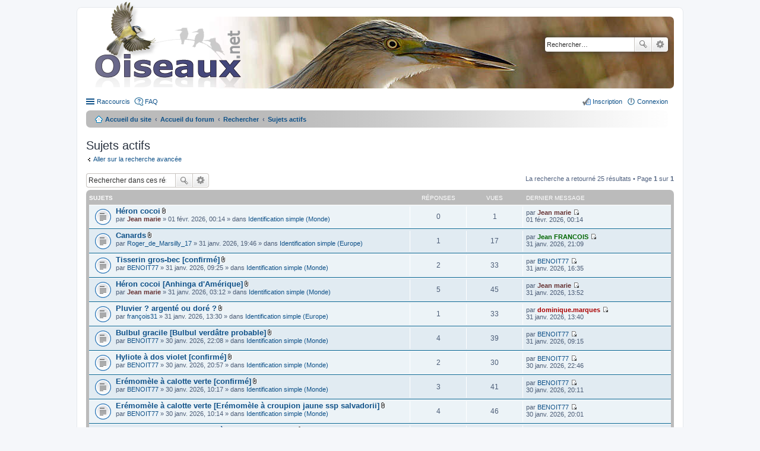

--- FILE ---
content_type: text/html; charset=UTF-8
request_url: https://forum.oiseaux.net/search.php?search_id=active_topics&sid=89e7fcbdaeddbccb6806f867d3bc3c12
body_size: 6726
content:
<!DOCTYPE html>
<html dir="ltr" lang="fr">
<head>
<meta charset="utf-8" />
<meta name="viewport" content="width=device-width" />

<title>Forum Oiseaux.net - Sujets actifs</title>

	<link rel="alternate" type="application/atom+xml" title="Flux - Forum Oiseaux.net" href="/feed?sid=5041ded37a2bf88ed7909a45cf868472" />		<link rel="alternate" type="application/atom+xml" title="Flux - Tous les forums" href="/feed?sid=5041ded37a2bf88ed7909a45cf868472?mode=forums" />	<link rel="alternate" type="application/atom+xml" title="Flux - Nouveaux sujets" href="/feed?sid=5041ded37a2bf88ed7909a45cf868472?mode=topics" />	<link rel="alternate" type="application/atom+xml" title="Flux - Sujets actifs" href="/feed?sid=5041ded37a2bf88ed7909a45cf868472?mode=topics_active" />		

<!--
	phpBB style name: prosilver
	Based on style:   prosilver (this is the default phpBB3 style)
	Original author:  Tom Beddard ( http://www.subBlue.com/ )
	Modified by:
-->

<link href="./styles/birds/theme/print.css?assets_version=538" rel="stylesheet" type="text/css" media="print" title="printonly" />
<link href="./styles/birds/theme/stylesheet.css?assets_version=538" rel="stylesheet" type="text/css" media="screen, projection" />
<link href="./styles/birds/theme/fr/stylesheet.css?assets_version=538" rel="stylesheet" type="text/css" media="screen, projection" />
<link href="./styles/birds/theme/responsive.css?assets_version=538" rel="stylesheet" type="text/css" media="only screen and (max-width: 700px), only screen and (max-device-width: 700px)" />



<!--[if lte IE 9]>
	<link href="./styles/birds/theme/tweaks.css?assets_version=538" rel="stylesheet" type="text/css" media="screen, projection" />
<![endif]-->


<link href="./ext/vse/abbc3/styles/all/theme/abbc3_common.min.css?assets_version=538" rel="stylesheet" media="screen">
<link href="./ext/vse/lightbox/styles/all/template/lightbox/css/lightbox.min.css?assets_version=538" rel="stylesheet" media="screen">


	<style>
		@media (min-width: 900px) {
			.signature img.postimage,			.content img.postimage {
				
				max-width: 400px !important;
			}
		}
	</style>

</head>
<body id="phpbb" class="nojs notouch section-search ltr ">


<div id="wrap">
	<a id="top" class="anchor" accesskey="t"></a>
	<div id="page-header">
		<div class="headerbar">
			<div class="inner">

			<div id="site-description">
				<a id="logo" class="logo" href="https://www.oiseaux.net" title="Accueil du site"><span class="imageset site_logo"></span></a>
				<!--
				 <h1>Forum Oiseaux.net</h1>
				<p></p>
					<p class="skiplink"><a href="#start_here">Accéder au contenu</a></p>
				 -->
			</div>

						<div id="search-box" class="search-box search-header">
				<form action="./search.php?sid=5041ded37a2bf88ed7909a45cf868472" method="get" id="search">
				<fieldset>
					<input name="keywords" id="keywords" type="search" maxlength="128" title="Rechercher par mots-clés" class="inputbox search tiny" size="20" value="" placeholder="Rechercher…" />
					<button class="button icon-button search-icon" type="submit" title="Rechercher">Rechercher</button>
					<a href="./search.php?sid=5041ded37a2bf88ed7909a45cf868472" class="button icon-button search-adv-icon" title="Recherche avancée">Recherche avancée</a>
					<input type="hidden" name="sid" value="5041ded37a2bf88ed7909a45cf868472" />

				</fieldset>
				</form>
			</div>
			
			</div>
		</div>

		<div class="navbar" role="navigation">
	<div class="inner">

	<ul id="nav-main" class="linklist bulletin" role="menubar">

		<li id="quick-links" class="small-icon responsive-menu dropdown-container" data-skip-responsive="true">
			<a href="#" class="responsive-menu-link dropdown-trigger">Raccourcis</a>
			<div class="dropdown hidden">
				<div class="pointer"><div class="pointer-inner"></div></div>
				<ul class="dropdown-contents" role="menu">
					
											<li class="separator"></li>
																								<li class="small-icon icon-search-unanswered"><a href="./search.php?search_id=unanswered&amp;sid=5041ded37a2bf88ed7909a45cf868472" role="menuitem">Sujets sans réponse</a></li>
						<li class="small-icon icon-search-active"><a href="./search.php?search_id=active_topics&amp;sid=5041ded37a2bf88ed7909a45cf868472" role="menuitem">Sujets actifs</a></li>
						<li class="separator"></li>
						<li class="small-icon icon-search"><a href="./search.php?sid=5041ded37a2bf88ed7909a45cf868472" role="menuitem">Rechercher</a></li>
					
										<li class="separator"></li>

									</ul>
			</div>
		</li>

				<li class="small-icon icon-faq" data-skip-responsive="true"><a href="/help/faq?sid=5041ded37a2bf88ed7909a45cf868472" rel="help" title="Foire aux questions" role="menuitem">FAQ</a></li>
						
			<li class="small-icon icon-logout rightside"  data-skip-responsive="true"><a href="./ucp.php?mode=login&amp;redirect=search.php%3Fsearch_id%3Dactive_topics&amp;sid=5041ded37a2bf88ed7909a45cf868472" title="Connexion" accesskey="x" role="menuitem">Connexion</a></li>
					<li class="small-icon icon-register rightside" data-skip-responsive="true"><a href="./ucp.php?mode=register&amp;sid=5041ded37a2bf88ed7909a45cf868472" role="menuitem">Inscription</a></li>
						</ul>

	<ul id="nav-breadcrumbs" class="linklist navlinks" role="menubar">
						<li class="small-icon icon-home breadcrumbs">
			<span class="crumb"><a href="https://www.oiseaux.net" itemtype="http://data-vocabulary.org/Breadcrumb" itemscope="" data-navbar-reference="home">Accueil du site</a></span>						<span class="crumb"><a href="./index.php?sid=5041ded37a2bf88ed7909a45cf868472" accesskey="h" itemtype="http://data-vocabulary.org/Breadcrumb" itemscope="" data-navbar-reference="index">Accueil du forum</a></span>
																			<span class="crumb"  itemtype="http://data-vocabulary.org/Breadcrumb" itemscope=""><a href="./search.php?sid=5041ded37a2bf88ed7909a45cf868472" itemtype="https://schema.org/Thing" itemscope itemprop="item"><span itemprop="name">Rechercher</span></a><meta itemprop="position" content="" /></span>
																							<span class="crumb"  itemtype="http://data-vocabulary.org/Breadcrumb" itemscope=""><a href="./search.php?search_id=active_topics&amp;sid=5041ded37a2bf88ed7909a45cf868472" itemtype="https://schema.org/Thing" itemscope itemprop="item"><span itemprop="name">Sujets actifs</span></a><meta itemprop="position" content="1" /></span>
												</li>
		
					<li class="rightside responsive-search" style="display: none;"><a href="./search.php?sid=5041ded37a2bf88ed7909a45cf868472" title="Accéder aux paramètres avancés de la recherche" role="menuitem">Rechercher</a></li>
			</ul>

	</div>
</div>
	</div>

	
	<a id="start_here" class="anchor"></a>
	<div id="page-body">

		
		
<h2 class="searchresults-title">Sujets actifs</h2>

	<p><a class="arrow-left" href="./search.php?sid=5041ded37a2bf88ed7909a45cf868472" title="Recherche avancée">Aller sur la recherche avancée</a></p>

	<div class="action-bar top">

			<div class="search-box">
			<form method="post" action="./search.php?st=7&amp;sk=t&amp;sd=d&amp;sr=topics&amp;sid=5041ded37a2bf88ed7909a45cf868472&amp;search_id=active_topics">
			<fieldset>
				<input class="inputbox search tiny" type="search" name="add_keywords" id="add_keywords" value="" placeholder="Rechercher dans ces résultats" />
				<button class="button icon-button search-icon" type="submit" title="Rechercher">Rechercher</button>
				<a href="./search.php?sid=5041ded37a2bf88ed7909a45cf868472" class="button icon-button search-adv-icon" title="Recherche avancée">Recherche avancée</a>
			</fieldset>
			</form>
		</div>
	
		<div class="pagination">
			La recherche a retourné 25 résultats
							 &bull; Page <strong>1</strong> sur <strong>1</strong>
					</div>
	</div>


		<div class="forumbg">

		<div class="inner">
		<ul class="topiclist">
			<li class="header">
				<dl class="icon">
					<dt><div class="list-inner">Sujets</div></dt>
					<dd class="posts">Réponses</dd>
					<dd class="views">Vues</dd>
					<dd class="lastpost"><span>Dernier message</span></dd>
				</dl>
			</li>
		</ul>
		<ul class="topiclist topics">

								<li class="row bg1">
				<dl class="icon topic_read">
					<dt  title="Aucun message non lu n’a été publié dans ce sujet.">
												<div class="list-inner">

																					<a href="./viewtopic.php?t=18620&amp;sid=5041ded37a2bf88ed7909a45cf868472" class="topictitle">Héron cocoi</a> <span class="imageset icon_topic_attach" title="Pièces jointes">Pièces jointes</span>
																					<br />
																					par <a href="./memberlist.php?mode=viewprofile&amp;u=5027&amp;sid=5041ded37a2bf88ed7909a45cf868472" style="color: #663333;" class="username-coloured">Jean marie</a> &raquo; 01 févr. 2026, 00:14 &raquo; dans <a href="./viewforum.php?f=34&amp;sid=5041ded37a2bf88ed7909a45cf868472">Identification simple (Monde)</a>
							
						</div>
					</dt>
					<dd class="posts">0</dd>
					<dd class="views">1</dd>
					<dd class="lastpost"><span>
						par <a href="./memberlist.php?mode=viewprofile&amp;u=5027&amp;sid=5041ded37a2bf88ed7909a45cf868472" style="color: #663333;" class="username-coloured">Jean marie</a>
						<a href="./viewtopic.php?p=84257&amp;sid=5041ded37a2bf88ed7909a45cf868472#p84257" title="Aller au dernier message"><span class="imageset icon_topic_latest" title="Consulter le dernier message">Consulter le dernier message</span></a> <br />01 févr. 2026, 00:14<br /> </span>
					</dd>
				</dl>
			</li>
											<li class="row bg2">
				<dl class="icon topic_read">
					<dt  title="Aucun message non lu n’a été publié dans ce sujet.">
												<div class="list-inner">

																					<a href="./viewtopic.php?t=18619&amp;sid=5041ded37a2bf88ed7909a45cf868472" class="topictitle">Canards</a> <span class="imageset icon_topic_attach" title="Pièces jointes">Pièces jointes</span>
																					<br />
																					par <a href="./memberlist.php?mode=viewprofile&amp;u=14630&amp;sid=5041ded37a2bf88ed7909a45cf868472" class="username">Roger_de_Marsilly_17</a> &raquo; 31 janv. 2026, 19:46 &raquo; dans <a href="./viewforum.php?f=38&amp;sid=5041ded37a2bf88ed7909a45cf868472">Identification simple (Europe)</a>
							
						</div>
					</dt>
					<dd class="posts">1</dd>
					<dd class="views">17</dd>
					<dd class="lastpost"><span>
						par <a href="./memberlist.php?mode=viewprofile&amp;u=306&amp;sid=5041ded37a2bf88ed7909a45cf868472" style="color: #006600;" class="username-coloured">Jean FRANCOIS</a>
						<a href="./viewtopic.php?p=84256&amp;sid=5041ded37a2bf88ed7909a45cf868472#p84256" title="Aller au dernier message"><span class="imageset icon_topic_latest" title="Consulter le dernier message">Consulter le dernier message</span></a> <br />31 janv. 2026, 21:09<br /> </span>
					</dd>
				</dl>
			</li>
											<li class="row bg1">
				<dl class="icon topic_read">
					<dt  title="Aucun message non lu n’a été publié dans ce sujet.">
												<div class="list-inner">

																					<a href="./viewtopic.php?t=18617&amp;sid=5041ded37a2bf88ed7909a45cf868472" class="topictitle">Tisserin gros-bec [confirmé]</a> <span class="imageset icon_topic_attach" title="Pièces jointes">Pièces jointes</span>
																					<br />
																					par <a href="./memberlist.php?mode=viewprofile&amp;u=13972&amp;sid=5041ded37a2bf88ed7909a45cf868472" class="username">BENOIT77</a> &raquo; 31 janv. 2026, 09:25 &raquo; dans <a href="./viewforum.php?f=34&amp;sid=5041ded37a2bf88ed7909a45cf868472">Identification simple (Monde)</a>
							
						</div>
					</dt>
					<dd class="posts">2</dd>
					<dd class="views">33</dd>
					<dd class="lastpost"><span>
						par <a href="./memberlist.php?mode=viewprofile&amp;u=13972&amp;sid=5041ded37a2bf88ed7909a45cf868472" class="username">BENOIT77</a>
						<a href="./viewtopic.php?p=84254&amp;sid=5041ded37a2bf88ed7909a45cf868472#p84254" title="Aller au dernier message"><span class="imageset icon_topic_latest" title="Consulter le dernier message">Consulter le dernier message</span></a> <br />31 janv. 2026, 16:35<br /> </span>
					</dd>
				</dl>
			</li>
											<li class="row bg2">
				<dl class="icon topic_read">
					<dt  title="Aucun message non lu n’a été publié dans ce sujet.">
												<div class="list-inner">

																					<a href="./viewtopic.php?t=18616&amp;sid=5041ded37a2bf88ed7909a45cf868472" class="topictitle">Héron cocoi  [Anhinga d'Amérique]</a> <span class="imageset icon_topic_attach" title="Pièces jointes">Pièces jointes</span>
																					<br />
																					par <a href="./memberlist.php?mode=viewprofile&amp;u=5027&amp;sid=5041ded37a2bf88ed7909a45cf868472" style="color: #663333;" class="username-coloured">Jean marie</a> &raquo; 31 janv. 2026, 03:12 &raquo; dans <a href="./viewforum.php?f=34&amp;sid=5041ded37a2bf88ed7909a45cf868472">Identification simple (Monde)</a>
							
						</div>
					</dt>
					<dd class="posts">5</dd>
					<dd class="views">45</dd>
					<dd class="lastpost"><span>
						par <a href="./memberlist.php?mode=viewprofile&amp;u=5027&amp;sid=5041ded37a2bf88ed7909a45cf868472" style="color: #663333;" class="username-coloured">Jean marie</a>
						<a href="./viewtopic.php?p=84253&amp;sid=5041ded37a2bf88ed7909a45cf868472#p84253" title="Aller au dernier message"><span class="imageset icon_topic_latest" title="Consulter le dernier message">Consulter le dernier message</span></a> <br />31 janv. 2026, 13:52<br /> </span>
					</dd>
				</dl>
			</li>
											<li class="row bg1">
				<dl class="icon topic_read">
					<dt  title="Aucun message non lu n’a été publié dans ce sujet.">
												<div class="list-inner">

																					<a href="./viewtopic.php?t=18618&amp;sid=5041ded37a2bf88ed7909a45cf868472" class="topictitle">Pluvier ? argenté ou doré ?</a> <span class="imageset icon_topic_attach" title="Pièces jointes">Pièces jointes</span>
																					<br />
																					par <a href="./memberlist.php?mode=viewprofile&amp;u=3438&amp;sid=5041ded37a2bf88ed7909a45cf868472" class="username">françois31</a> &raquo; 31 janv. 2026, 13:30 &raquo; dans <a href="./viewforum.php?f=38&amp;sid=5041ded37a2bf88ed7909a45cf868472">Identification simple (Europe)</a>
							
						</div>
					</dt>
					<dd class="posts">1</dd>
					<dd class="views">33</dd>
					<dd class="lastpost"><span>
						par <a href="./memberlist.php?mode=viewprofile&amp;u=264&amp;sid=5041ded37a2bf88ed7909a45cf868472" style="color: #AA0000;" class="username-coloured">dominique.marques</a>
						<a href="./viewtopic.php?p=84252&amp;sid=5041ded37a2bf88ed7909a45cf868472#p84252" title="Aller au dernier message"><span class="imageset icon_topic_latest" title="Consulter le dernier message">Consulter le dernier message</span></a> <br />31 janv. 2026, 13:40<br /> </span>
					</dd>
				</dl>
			</li>
											<li class="row bg2">
				<dl class="icon topic_read">
					<dt  title="Aucun message non lu n’a été publié dans ce sujet.">
												<div class="list-inner">

																					<a href="./viewtopic.php?t=18615&amp;sid=5041ded37a2bf88ed7909a45cf868472" class="topictitle">Bulbul gracile [Bulbul verdâtre probable]</a> <span class="imageset icon_topic_attach" title="Pièces jointes">Pièces jointes</span>
																					<br />
																					par <a href="./memberlist.php?mode=viewprofile&amp;u=13972&amp;sid=5041ded37a2bf88ed7909a45cf868472" class="username">BENOIT77</a> &raquo; 30 janv. 2026, 22:08 &raquo; dans <a href="./viewforum.php?f=34&amp;sid=5041ded37a2bf88ed7909a45cf868472">Identification simple (Monde)</a>
							
						</div>
					</dt>
					<dd class="posts">4</dd>
					<dd class="views">39</dd>
					<dd class="lastpost"><span>
						par <a href="./memberlist.php?mode=viewprofile&amp;u=13972&amp;sid=5041ded37a2bf88ed7909a45cf868472" class="username">BENOIT77</a>
						<a href="./viewtopic.php?p=84247&amp;sid=5041ded37a2bf88ed7909a45cf868472#p84247" title="Aller au dernier message"><span class="imageset icon_topic_latest" title="Consulter le dernier message">Consulter le dernier message</span></a> <br />31 janv. 2026, 09:15<br /> </span>
					</dd>
				</dl>
			</li>
											<li class="row bg1">
				<dl class="icon topic_read">
					<dt  title="Aucun message non lu n’a été publié dans ce sujet.">
												<div class="list-inner">

																					<a href="./viewtopic.php?t=18614&amp;sid=5041ded37a2bf88ed7909a45cf868472" class="topictitle">Hyliote à dos violet [confirmé]</a> <span class="imageset icon_topic_attach" title="Pièces jointes">Pièces jointes</span>
																					<br />
																					par <a href="./memberlist.php?mode=viewprofile&amp;u=13972&amp;sid=5041ded37a2bf88ed7909a45cf868472" class="username">BENOIT77</a> &raquo; 30 janv. 2026, 20:57 &raquo; dans <a href="./viewforum.php?f=34&amp;sid=5041ded37a2bf88ed7909a45cf868472">Identification simple (Monde)</a>
							
						</div>
					</dt>
					<dd class="posts">2</dd>
					<dd class="views">30</dd>
					<dd class="lastpost"><span>
						par <a href="./memberlist.php?mode=viewprofile&amp;u=13972&amp;sid=5041ded37a2bf88ed7909a45cf868472" class="username">BENOIT77</a>
						<a href="./viewtopic.php?p=84240&amp;sid=5041ded37a2bf88ed7909a45cf868472#p84240" title="Aller au dernier message"><span class="imageset icon_topic_latest" title="Consulter le dernier message">Consulter le dernier message</span></a> <br />30 janv. 2026, 22:46<br /> </span>
					</dd>
				</dl>
			</li>
											<li class="row bg2">
				<dl class="icon topic_read">
					<dt  title="Aucun message non lu n’a été publié dans ce sujet.">
												<div class="list-inner">

																					<a href="./viewtopic.php?t=18613&amp;sid=5041ded37a2bf88ed7909a45cf868472" class="topictitle">Erémomèle à calotte verte [confirmé]</a> <span class="imageset icon_topic_attach" title="Pièces jointes">Pièces jointes</span>
																					<br />
																					par <a href="./memberlist.php?mode=viewprofile&amp;u=13972&amp;sid=5041ded37a2bf88ed7909a45cf868472" class="username">BENOIT77</a> &raquo; 30 janv. 2026, 10:17 &raquo; dans <a href="./viewforum.php?f=34&amp;sid=5041ded37a2bf88ed7909a45cf868472">Identification simple (Monde)</a>
							
						</div>
					</dt>
					<dd class="posts">3</dd>
					<dd class="views">41</dd>
					<dd class="lastpost"><span>
						par <a href="./memberlist.php?mode=viewprofile&amp;u=13972&amp;sid=5041ded37a2bf88ed7909a45cf868472" class="username">BENOIT77</a>
						<a href="./viewtopic.php?p=84235&amp;sid=5041ded37a2bf88ed7909a45cf868472#p84235" title="Aller au dernier message"><span class="imageset icon_topic_latest" title="Consulter le dernier message">Consulter le dernier message</span></a> <br />30 janv. 2026, 20:11<br /> </span>
					</dd>
				</dl>
			</li>
											<li class="row bg1">
				<dl class="icon topic_read">
					<dt  title="Aucun message non lu n’a été publié dans ce sujet.">
												<div class="list-inner">

																					<a href="./viewtopic.php?t=18612&amp;sid=5041ded37a2bf88ed7909a45cf868472" class="topictitle">Erémomèle à calotte verte [Erémomèle à croupion jaune ssp salvadorii]</a> <span class="imageset icon_topic_attach" title="Pièces jointes">Pièces jointes</span>
																					<br />
																					par <a href="./memberlist.php?mode=viewprofile&amp;u=13972&amp;sid=5041ded37a2bf88ed7909a45cf868472" class="username">BENOIT77</a> &raquo; 30 janv. 2026, 10:14 &raquo; dans <a href="./viewforum.php?f=34&amp;sid=5041ded37a2bf88ed7909a45cf868472">Identification simple (Monde)</a>
							
						</div>
					</dt>
					<dd class="posts">4</dd>
					<dd class="views">46</dd>
					<dd class="lastpost"><span>
						par <a href="./memberlist.php?mode=viewprofile&amp;u=13972&amp;sid=5041ded37a2bf88ed7909a45cf868472" class="username">BENOIT77</a>
						<a href="./viewtopic.php?p=84234&amp;sid=5041ded37a2bf88ed7909a45cf868472#p84234" title="Aller au dernier message"><span class="imageset icon_topic_latest" title="Consulter le dernier message">Consulter le dernier message</span></a> <br />30 janv. 2026, 20:01<br /> </span>
					</dd>
				</dl>
			</li>
											<li class="row bg2">
				<dl class="icon topic_read">
					<dt  title="Aucun message non lu n’a été publié dans ce sujet.">
												<div class="list-inner">

																					<a href="./viewtopic.php?t=18609&amp;sid=5041ded37a2bf88ed7909a45cf868472" class="topictitle">Identification de la sous espèce Grand Cormoran</a> <span class="imageset icon_topic_attach" title="Pièces jointes">Pièces jointes</span>
																					<br />
																					par <a href="./memberlist.php?mode=viewprofile&amp;u=12079&amp;sid=5041ded37a2bf88ed7909a45cf868472" class="username">Jpmf64110</a> &raquo; 29 janv. 2026, 14:12 &raquo; dans <a href="./viewforum.php?f=55&amp;sid=5041ded37a2bf88ed7909a45cf868472">Quelle sous-espèce ?</a>
							
						</div>
					</dt>
					<dd class="posts">4</dd>
					<dd class="views">80</dd>
					<dd class="lastpost"><span>
						par <a href="./memberlist.php?mode=viewprofile&amp;u=12079&amp;sid=5041ded37a2bf88ed7909a45cf868472" class="username">Jpmf64110</a>
						<a href="./viewtopic.php?p=84233&amp;sid=5041ded37a2bf88ed7909a45cf868472#p84233" title="Aller au dernier message"><span class="imageset icon_topic_latest" title="Consulter le dernier message">Consulter le dernier message</span></a> <br />30 janv. 2026, 19:30<br /> </span>
					</dd>
				</dl>
			</li>
											<li class="row bg1">
				<dl class="icon topic_read">
					<dt  title="Aucun message non lu n’a été publié dans ce sujet.">
												<div class="list-inner">

																					<a href="./viewtopic.php?t=18611&amp;sid=5041ded37a2bf88ed7909a45cf868472" class="topictitle">Bulbul gracile [confirmé]</a> <span class="imageset icon_topic_attach" title="Pièces jointes">Pièces jointes</span>
																					<br />
																					par <a href="./memberlist.php?mode=viewprofile&amp;u=13972&amp;sid=5041ded37a2bf88ed7909a45cf868472" class="username">BENOIT77</a> &raquo; 29 janv. 2026, 23:06 &raquo; dans <a href="./viewforum.php?f=34&amp;sid=5041ded37a2bf88ed7909a45cf868472">Identification simple (Monde)</a>
							
						</div>
					</dt>
					<dd class="posts">2</dd>
					<dd class="views">36</dd>
					<dd class="lastpost"><span>
						par <a href="./memberlist.php?mode=viewprofile&amp;u=13972&amp;sid=5041ded37a2bf88ed7909a45cf868472" class="username">BENOIT77</a>
						<a href="./viewtopic.php?p=84223&amp;sid=5041ded37a2bf88ed7909a45cf868472#p84223" title="Aller au dernier message"><span class="imageset icon_topic_latest" title="Consulter le dernier message">Consulter le dernier message</span></a> <br />30 janv. 2026, 08:30<br /> </span>
					</dd>
				</dl>
			</li>
											<li class="row bg2">
				<dl class="icon topic_read">
					<dt  title="Aucun message non lu n’a été publié dans ce sujet.">
												<div class="list-inner">

																					<a href="./viewtopic.php?t=18608&amp;sid=5041ded37a2bf88ed7909a45cf868472" class="topictitle">Rapace [Bateleur des savanes]</a> <span class="imageset icon_topic_attach" title="Pièces jointes">Pièces jointes</span>
																					<br />
																					par <a href="./memberlist.php?mode=viewprofile&amp;u=13972&amp;sid=5041ded37a2bf88ed7909a45cf868472" class="username">BENOIT77</a> &raquo; 29 janv. 2026, 11:40 &raquo; dans <a href="./viewforum.php?f=34&amp;sid=5041ded37a2bf88ed7909a45cf868472">Identification simple (Monde)</a>
							
						</div>
					</dt>
					<dd class="posts">5</dd>
					<dd class="views">69</dd>
					<dd class="lastpost"><span>
						par <a href="./memberlist.php?mode=viewprofile&amp;u=13972&amp;sid=5041ded37a2bf88ed7909a45cf868472" class="username">BENOIT77</a>
						<a href="./viewtopic.php?p=84222&amp;sid=5041ded37a2bf88ed7909a45cf868472#p84222" title="Aller au dernier message"><span class="imageset icon_topic_latest" title="Consulter le dernier message">Consulter le dernier message</span></a> <br />30 janv. 2026, 08:28<br /> </span>
					</dd>
				</dl>
			</li>
											<li class="row bg1">
				<dl class="icon topic_read">
					<dt  title="Aucun message non lu n’a été publié dans ce sujet.">
												<div class="list-inner">

																					<a href="./viewtopic.php?t=18610&amp;sid=5041ded37a2bf88ed7909a45cf868472" class="topictitle">Bernache du canada [Bernache de Hutchins]</a> <span class="imageset icon_topic_attach" title="Pièces jointes">Pièces jointes</span>
																					<br />
																					par <a href="./memberlist.php?mode=viewprofile&amp;u=8400&amp;sid=5041ded37a2bf88ed7909a45cf868472" style="color: #663333;" class="username-coloured">Ancould35</a> &raquo; 29 janv. 2026, 20:01 &raquo; dans <a href="./viewforum.php?f=38&amp;sid=5041ded37a2bf88ed7909a45cf868472">Identification simple (Europe)</a>
							
						</div>
					</dt>
					<dd class="posts">3</dd>
					<dd class="views">81</dd>
					<dd class="lastpost"><span>
						par <a href="./memberlist.php?mode=viewprofile&amp;u=8400&amp;sid=5041ded37a2bf88ed7909a45cf868472" style="color: #663333;" class="username-coloured">Ancould35</a>
						<a href="./viewtopic.php?p=84218&amp;sid=5041ded37a2bf88ed7909a45cf868472#p84218" title="Aller au dernier message"><span class="imageset icon_topic_latest" title="Consulter le dernier message">Consulter le dernier message</span></a> <br />30 janv. 2026, 00:01<br /> </span>
					</dd>
				</dl>
			</li>
											<li class="row bg2">
				<dl class="icon topic_read">
					<dt  title="Aucun message non lu n’a été publié dans ce sujet.">
												<div class="list-inner">

																					<a href="./viewtopic.php?t=18606&amp;sid=5041ded37a2bf88ed7909a45cf868472" class="topictitle">Choucador à tête pourpré [confirmé]</a> <span class="imageset icon_topic_attach" title="Pièces jointes">Pièces jointes</span>
																					<br />
																					par <a href="./memberlist.php?mode=viewprofile&amp;u=13972&amp;sid=5041ded37a2bf88ed7909a45cf868472" class="username">BENOIT77</a> &raquo; 29 janv. 2026, 11:02 &raquo; dans <a href="./viewforum.php?f=34&amp;sid=5041ded37a2bf88ed7909a45cf868472">Identification simple (Monde)</a>
							
						</div>
					</dt>
					<dd class="posts">2</dd>
					<dd class="views">53</dd>
					<dd class="lastpost"><span>
						par <a href="./memberlist.php?mode=viewprofile&amp;u=13972&amp;sid=5041ded37a2bf88ed7909a45cf868472" class="username">BENOIT77</a>
						<a href="./viewtopic.php?p=84215&amp;sid=5041ded37a2bf88ed7909a45cf868472#p84215" title="Aller au dernier message"><span class="imageset icon_topic_latest" title="Consulter le dernier message">Consulter le dernier message</span></a> <br />29 janv. 2026, 22:27<br /> </span>
					</dd>
				</dl>
			</li>
											<li class="row bg1">
				<dl class="icon topic_read">
					<dt  title="Aucun message non lu n’a été publié dans ce sujet.">
												<div class="list-inner">

																					<a href="./viewtopic.php?t=18607&amp;sid=5041ded37a2bf88ed7909a45cf868472" class="topictitle">indicateur à gros bec [Indicateur menu]</a> <span class="imageset icon_topic_attach" title="Pièces jointes">Pièces jointes</span>
																					<br />
																					par <a href="./memberlist.php?mode=viewprofile&amp;u=13972&amp;sid=5041ded37a2bf88ed7909a45cf868472" class="username">BENOIT77</a> &raquo; 29 janv. 2026, 11:31 &raquo; dans <a href="./viewforum.php?f=34&amp;sid=5041ded37a2bf88ed7909a45cf868472">Identification simple (Monde)</a>
							
						</div>
					</dt>
					<dd class="posts">4</dd>
					<dd class="views">54</dd>
					<dd class="lastpost"><span>
						par <a href="./memberlist.php?mode=viewprofile&amp;u=13972&amp;sid=5041ded37a2bf88ed7909a45cf868472" class="username">BENOIT77</a>
						<a href="./viewtopic.php?p=84213&amp;sid=5041ded37a2bf88ed7909a45cf868472#p84213" title="Aller au dernier message"><span class="imageset icon_topic_latest" title="Consulter le dernier message">Consulter le dernier message</span></a> <br />29 janv. 2026, 22:01<br /> </span>
					</dd>
				</dl>
			</li>
											<li class="row bg2">
				<dl class="icon topic_read">
					<dt  title="Aucun message non lu n’a été publié dans ce sujet.">
												<div class="list-inner">

																					<a href="./viewtopic.php?t=18605&amp;sid=5041ded37a2bf88ed7909a45cf868472" class="topictitle">Elénie ? [Élénie à bec court]</a> <span class="imageset icon_topic_attach" title="Pièces jointes">Pièces jointes</span>
																					<br />
																					par <a href="./memberlist.php?mode=viewprofile&amp;u=355&amp;sid=5041ded37a2bf88ed7909a45cf868472" style="color: #663333;" class="username-coloured">regine.le.courtois.nivart</a> &raquo; 28 janv. 2026, 23:01 &raquo; dans <a href="./viewforum.php?f=34&amp;sid=5041ded37a2bf88ed7909a45cf868472">Identification simple (Monde)</a>
							
						</div>
					</dt>
					<dd class="posts">5</dd>
					<dd class="views">70</dd>
					<dd class="lastpost"><span>
						par <a href="./memberlist.php?mode=viewprofile&amp;u=355&amp;sid=5041ded37a2bf88ed7909a45cf868472" style="color: #663333;" class="username-coloured">regine.le.courtois.nivart</a>
						<a href="./viewtopic.php?p=84212&amp;sid=5041ded37a2bf88ed7909a45cf868472#p84212" title="Aller au dernier message"><span class="imageset icon_topic_latest" title="Consulter le dernier message">Consulter le dernier message</span></a> <br />29 janv. 2026, 21:10<br /> </span>
					</dd>
				</dl>
			</li>
											<li class="row bg1">
				<dl class="icon topic_read">
					<dt  title="Aucun message non lu n’a été publié dans ce sujet.">
												<div class="list-inner">

																					<a href="./viewtopic.php?t=18604&amp;sid=5041ded37a2bf88ed7909a45cf868472" class="topictitle">oiseau exotique bleu [Mérion splendide]</a> <span class="imageset icon_topic_attach" title="Pièces jointes">Pièces jointes</span>
																					<br />
																					par <a href="./memberlist.php?mode=viewprofile&amp;u=445&amp;sid=5041ded37a2bf88ed7909a45cf868472" style="color: #663333;" class="username-coloured">jacques.riviere</a> &raquo; 28 janv. 2026, 11:27 &raquo; dans <a href="./viewforum.php?f=34&amp;sid=5041ded37a2bf88ed7909a45cf868472">Identification simple (Monde)</a>
							
						</div>
					</dt>
					<dd class="posts">3</dd>
					<dd class="views">61</dd>
					<dd class="lastpost"><span>
						par <a href="./memberlist.php?mode=viewprofile&amp;u=408&amp;sid=5041ded37a2bf88ed7909a45cf868472" style="color: #006600;" class="username-coloured">Nathalie SANTA MARIA</a>
						<a href="./viewtopic.php?p=84192&amp;sid=5041ded37a2bf88ed7909a45cf868472#p84192" title="Aller au dernier message"><span class="imageset icon_topic_latest" title="Consulter le dernier message">Consulter le dernier message</span></a> <br />28 janv. 2026, 18:07<br /> </span>
					</dd>
				</dl>
			</li>
											<li class="row bg2">
				<dl class="icon topic_read">
					<dt  title="Aucun message non lu n’a été publié dans ce sujet.">
												<div class="list-inner">

																					<a href="./viewtopic.php?t=18602&amp;sid=5041ded37a2bf88ed7909a45cf868472" class="topictitle">Bruant ? Alouette? [Alouette des champs]</a> <span class="imageset icon_topic_attach" title="Pièces jointes">Pièces jointes</span>
																					<br />
																					par <a href="./memberlist.php?mode=viewprofile&amp;u=1248&amp;sid=5041ded37a2bf88ed7909a45cf868472" class="username">gégéizel</a> &raquo; 26 janv. 2026, 18:43 &raquo; dans <a href="./viewforum.php?f=38&amp;sid=5041ded37a2bf88ed7909a45cf868472">Identification simple (Europe)</a>
							
						</div>
					</dt>
					<dd class="posts">7</dd>
					<dd class="views">169</dd>
					<dd class="lastpost"><span>
						par <a href="./memberlist.php?mode=viewprofile&amp;u=306&amp;sid=5041ded37a2bf88ed7909a45cf868472" style="color: #006600;" class="username-coloured">Jean FRANCOIS</a>
						<a href="./viewtopic.php?p=84188&amp;sid=5041ded37a2bf88ed7909a45cf868472#p84188" title="Aller au dernier message"><span class="imageset icon_topic_latest" title="Consulter le dernier message">Consulter le dernier message</span></a> <br />27 janv. 2026, 21:34<br /> </span>
					</dd>
				</dl>
			</li>
											<li class="row bg1">
				<dl class="icon topic_read">
					<dt  title="Aucun message non lu n’a été publié dans ce sujet.">
												<div class="list-inner">

																					<a href="./viewtopic.php?t=18603&amp;sid=5041ded37a2bf88ed7909a45cf868472" class="topictitle">Héron Cendré blessé au cou</a> <span class="imageset icon_topic_attach" title="Pièces jointes">Pièces jointes</span>
																					<br />
																					par <a href="./memberlist.php?mode=viewprofile&amp;u=15237&amp;sid=5041ded37a2bf88ed7909a45cf868472" class="username">JepiRDLO</a> &raquo; 27 janv. 2026, 17:21 &raquo; dans <a href="./viewforum.php?f=48&amp;sid=5041ded37a2bf88ed7909a45cf868472">Ornithologie générale</a>
							
						</div>
					</dt>
					<dd class="posts">1</dd>
					<dd class="views">59</dd>
					<dd class="lastpost"><span>
						par <a href="./memberlist.php?mode=viewprofile&amp;u=408&amp;sid=5041ded37a2bf88ed7909a45cf868472" style="color: #006600;" class="username-coloured">Nathalie SANTA MARIA</a>
						<a href="./viewtopic.php?p=84186&amp;sid=5041ded37a2bf88ed7909a45cf868472#p84186" title="Aller au dernier message"><span class="imageset icon_topic_latest" title="Consulter le dernier message">Consulter le dernier message</span></a> <br />27 janv. 2026, 19:24<br /> </span>
					</dd>
				</dl>
			</li>
											<li class="row bg2">
				<dl class="icon topic_read">
					<dt  title="Aucun message non lu n’a été publié dans ce sujet.">
												<div class="list-inner">

																					<a href="./viewtopic.php?t=18601&amp;sid=5041ded37a2bf88ed7909a45cf868472" class="topictitle">Sterne juvénile ? [Sterne arctique 1ère année]</a> <span class="imageset icon_topic_attach" title="Pièces jointes">Pièces jointes</span>
																					<br />
																					par <a href="./memberlist.php?mode=viewprofile&amp;u=480&amp;sid=5041ded37a2bf88ed7909a45cf868472" class="username">ElianeBernard</a> &raquo; 26 janv. 2026, 14:25 &raquo; dans <a href="./viewforum.php?f=35&amp;sid=5041ded37a2bf88ed7909a45cf868472">Identification guidée (Europe)</a>
							
						</div>
					</dt>
					<dd class="posts">2</dd>
					<dd class="views">82</dd>
					<dd class="lastpost"><span>
						par <a href="./memberlist.php?mode=viewprofile&amp;u=480&amp;sid=5041ded37a2bf88ed7909a45cf868472" class="username">ElianeBernard</a>
						<a href="./viewtopic.php?p=84183&amp;sid=5041ded37a2bf88ed7909a45cf868472#p84183" title="Aller au dernier message"><span class="imageset icon_topic_latest" title="Consulter le dernier message">Consulter le dernier message</span></a> <br />27 janv. 2026, 13:29<br /> </span>
					</dd>
				</dl>
			</li>
											<li class="row bg1">
				<dl class="icon topic_read">
					<dt  title="Aucun message non lu n’a été publié dans ce sujet.">
												<div class="list-inner">

																					<a href="./viewtopic.php?t=18586&amp;sid=5041ded37a2bf88ed7909a45cf868472" class="topictitle">Accenteur mouchet ? [Accenteur alpin]</a> <span class="imageset icon_topic_attach" title="Pièces jointes">Pièces jointes</span>
																					<br />
																					par <a href="./memberlist.php?mode=viewprofile&amp;u=2957&amp;sid=5041ded37a2bf88ed7909a45cf868472" class="username">loriogoulevent</a> &raquo; 19 janv. 2026, 10:17 &raquo; dans <a href="./viewforum.php?f=35&amp;sid=5041ded37a2bf88ed7909a45cf868472">Identification guidée (Europe)</a>
							
						</div>
					</dt>
					<dd class="posts">5</dd>
					<dd class="views">122</dd>
					<dd class="lastpost"><span>
						par <a href="./memberlist.php?mode=viewprofile&amp;u=408&amp;sid=5041ded37a2bf88ed7909a45cf868472" style="color: #006600;" class="username-coloured">Nathalie SANTA MARIA</a>
						<a href="./viewtopic.php?p=84177&amp;sid=5041ded37a2bf88ed7909a45cf868472#p84177" title="Aller au dernier message"><span class="imageset icon_topic_latest" title="Consulter le dernier message">Consulter le dernier message</span></a> <br />26 janv. 2026, 18:27<br /> </span>
					</dd>
				</dl>
			</li>
											<li class="row bg2">
				<dl class="icon topic_read">
					<dt  title="Aucun message non lu n’a été publié dans ce sujet.">
												<div class="list-inner">

																					<a href="./viewtopic.php?t=18600&amp;sid=5041ded37a2bf88ed7909a45cf868472" class="topictitle">Araguira rougeâtre  [confirmé]</a> <span class="imageset icon_topic_attach" title="Pièces jointes">Pièces jointes</span>
																					<br />
																					par <a href="./memberlist.php?mode=viewprofile&amp;u=5027&amp;sid=5041ded37a2bf88ed7909a45cf868472" style="color: #663333;" class="username-coloured">Jean marie</a> &raquo; 26 janv. 2026, 01:06 &raquo; dans <a href="./viewforum.php?f=34&amp;sid=5041ded37a2bf88ed7909a45cf868472">Identification simple (Monde)</a>
							
						</div>
					</dt>
					<dd class="posts">2</dd>
					<dd class="views">61</dd>
					<dd class="lastpost"><span>
						par <a href="./memberlist.php?mode=viewprofile&amp;u=5027&amp;sid=5041ded37a2bf88ed7909a45cf868472" style="color: #663333;" class="username-coloured">Jean marie</a>
						<a href="./viewtopic.php?p=84173&amp;sid=5041ded37a2bf88ed7909a45cf868472#p84173" title="Aller au dernier message"><span class="imageset icon_topic_latest" title="Consulter le dernier message">Consulter le dernier message</span></a> <br />26 janv. 2026, 01:21<br /> </span>
					</dd>
				</dl>
			</li>
											<li class="row bg1">
				<dl class="icon topic_read">
					<dt  title="Aucun message non lu n’a été publié dans ce sujet.">
												<div class="list-inner">

																					<a href="./viewtopic.php?t=18599&amp;sid=5041ded37a2bf88ed7909a45cf868472" class="topictitle">Paruline à paupières blanches  [confirmé]</a> <span class="imageset icon_topic_attach" title="Pièces jointes">Pièces jointes</span>
																					<br />
																					par <a href="./memberlist.php?mode=viewprofile&amp;u=5027&amp;sid=5041ded37a2bf88ed7909a45cf868472" style="color: #663333;" class="username-coloured">Jean marie</a> &raquo; 26 janv. 2026, 00:37 &raquo; dans <a href="./viewforum.php?f=34&amp;sid=5041ded37a2bf88ed7909a45cf868472">Identification simple (Monde)</a>
							
						</div>
					</dt>
					<dd class="posts">2</dd>
					<dd class="views">54</dd>
					<dd class="lastpost"><span>
						par <a href="./memberlist.php?mode=viewprofile&amp;u=5027&amp;sid=5041ded37a2bf88ed7909a45cf868472" style="color: #663333;" class="username-coloured">Jean marie</a>
						<a href="./viewtopic.php?p=84172&amp;sid=5041ded37a2bf88ed7909a45cf868472#p84172" title="Aller au dernier message"><span class="imageset icon_topic_latest" title="Consulter le dernier message">Consulter le dernier message</span></a> <br />26 janv. 2026, 01:20<br /> </span>
					</dd>
				</dl>
			</li>
											<li class="row bg2">
				<dl class="icon topic_read">
					<dt  title="Aucun message non lu n’a été publié dans ce sujet.">
												<div class="list-inner">

																					<a href="./viewtopic.php?t=18598&amp;sid=5041ded37a2bf88ed7909a45cf868472" class="topictitle">Bécarde verte [Tangara à front noir, femelle]</a> <span class="imageset icon_topic_attach" title="Pièces jointes">Pièces jointes</span>
																					<br />
																					par <a href="./memberlist.php?mode=viewprofile&amp;u=5027&amp;sid=5041ded37a2bf88ed7909a45cf868472" style="color: #663333;" class="username-coloured">Jean marie</a> &raquo; 25 janv. 2026, 22:18 &raquo; dans <a href="./viewforum.php?f=34&amp;sid=5041ded37a2bf88ed7909a45cf868472">Identification simple (Monde)</a>
							
						</div>
					</dt>
					<dd class="posts">2</dd>
					<dd class="views">55</dd>
					<dd class="lastpost"><span>
						par <a href="./memberlist.php?mode=viewprofile&amp;u=5027&amp;sid=5041ded37a2bf88ed7909a45cf868472" style="color: #663333;" class="username-coloured">Jean marie</a>
						<a href="./viewtopic.php?p=84167&amp;sid=5041ded37a2bf88ed7909a45cf868472#p84167" title="Aller au dernier message"><span class="imageset icon_topic_latest" title="Consulter le dernier message">Consulter le dernier message</span></a> <br />25 janv. 2026, 23:57<br /> </span>
					</dd>
				</dl>
			</li>
											<li class="row bg1">
				<dl class="icon topic_read">
					<dt  title="Aucun message non lu n’a été publié dans ce sujet.">
												<div class="list-inner">

																					<a href="./viewtopic.php?t=18597&amp;sid=5041ded37a2bf88ed7909a45cf868472" class="topictitle">Tyran tacheté [confirmé]</a> <span class="imageset icon_topic_attach" title="Pièces jointes">Pièces jointes</span>
																					<br />
																					par <a href="./memberlist.php?mode=viewprofile&amp;u=5027&amp;sid=5041ded37a2bf88ed7909a45cf868472" style="color: #663333;" class="username-coloured">Jean marie</a> &raquo; 25 janv. 2026, 21:27 &raquo; dans <a href="./viewforum.php?f=34&amp;sid=5041ded37a2bf88ed7909a45cf868472">Identification simple (Monde)</a>
							
						</div>
					</dt>
					<dd class="posts">2</dd>
					<dd class="views">54</dd>
					<dd class="lastpost"><span>
						par <a href="./memberlist.php?mode=viewprofile&amp;u=5027&amp;sid=5041ded37a2bf88ed7909a45cf868472" style="color: #663333;" class="username-coloured">Jean marie</a>
						<a href="./viewtopic.php?p=84164&amp;sid=5041ded37a2bf88ed7909a45cf868472#p84164" title="Aller au dernier message"><span class="imageset icon_topic_latest" title="Consulter le dernier message">Consulter le dernier message</span></a> <br />25 janv. 2026, 22:13<br /> </span>
					</dd>
				</dl>
			</li>
							</ul>

		</div>
	</div>
	

	<form method="post" action="./search.php?st=7&amp;sk=t&amp;sd=d&amp;sr=topics&amp;sid=5041ded37a2bf88ed7909a45cf868472&amp;search_id=active_topics">

	<fieldset class="display-options">
					<label>Afficher les messages publiés depuis <select name="st" id="st"><option value="0">Tous les résultats</option><option value="1">1 jour</option><option value="7" selected="selected">7 jours</option><option value="14">2 semaines</option><option value="30">1 mois</option><option value="90">3 mois</option><option value="180">6 mois</option><option value="365">1 an</option></select></label>
			<input type="submit" name="sort" value="Aller" class="button2" />
			</fieldset>

	</form>

	<hr />

<div class="action-bar bottom">
	<div class="pagination">
		La recherche a retourné 25 résultats
					 &bull; Page <strong>1</strong> sur <strong>1</strong>
			</div>
</div>


	<p class="jumpbox-return"><a class="left-box arrow-left" href="./search.php?sid=5041ded37a2bf88ed7909a45cf868472" title="Recherche avancée" accesskey="r">Aller sur la recherche avancée</a></p>


	<div class="dropdown-container dropdown-container-right dropdown-up dropdown-left dropdown-button-control" id="jumpbox">
		<span title="Aller" class="dropdown-trigger button dropdown-select">
			Aller		</span>
		<div class="dropdown hidden">
			<div class="pointer"><div class="pointer-inner"></div></div>
			<ul class="dropdown-contents">
																			<li><a href="./viewforum.php?f=9&amp;sid=5041ded37a2bf88ed7909a45cf868472">Oiseaux.net</a></li>
																<li>&nbsp; &nbsp;<a href="./viewforum.php?f=30&amp;sid=5041ded37a2bf88ed7909a45cf868472">Forum d'identification</a></li>
																<li>&nbsp; &nbsp;&nbsp; &nbsp;<a href="./viewforum.php?f=38&amp;sid=5041ded37a2bf88ed7909a45cf868472">Identification simple (Europe)</a></li>
																<li>&nbsp; &nbsp;&nbsp; &nbsp;<a href="./viewforum.php?f=34&amp;sid=5041ded37a2bf88ed7909a45cf868472">Identification simple (Monde)</a></li>
																<li>&nbsp; &nbsp;&nbsp; &nbsp;<a href="./viewforum.php?f=35&amp;sid=5041ded37a2bf88ed7909a45cf868472">Identification guidée (Europe)</a></li>
																<li>&nbsp; &nbsp;&nbsp; &nbsp;<a href="./viewforum.php?f=56&amp;sid=5041ded37a2bf88ed7909a45cf868472">Identification guidée (Monde)</a></li>
																<li>&nbsp; &nbsp;&nbsp; &nbsp;<a href="./viewforum.php?f=55&amp;sid=5041ded37a2bf88ed7909a45cf868472">Quelle sous-espèce ?</a></li>
																<li>&nbsp; &nbsp;&nbsp; &nbsp;<a href="./viewforum.php?f=52&amp;sid=5041ded37a2bf88ed7909a45cf868472">Fiches d'aide à l'identification</a></li>
																<li>&nbsp; &nbsp;<a href="./viewforum.php?f=59&amp;sid=5041ded37a2bf88ed7909a45cf868472">Outils d'aide à l'identification</a></li>
																<li>&nbsp; &nbsp;&nbsp; &nbsp;<a href="./viewforum.php?f=62&amp;sid=5041ded37a2bf88ed7909a45cf868472">A partir de critères géographiques et de listes</a></li>
																<li>&nbsp; &nbsp;&nbsp; &nbsp;<a href="./viewforum.php?f=61&amp;sid=5041ded37a2bf88ed7909a45cf868472">Identification par intelligence artificielle</a></li>
																<li>&nbsp; &nbsp;<a href="./viewforum.php?f=32&amp;sid=5041ded37a2bf88ed7909a45cf868472">Règlement et fonctionnement</a></li>
																<li>&nbsp; &nbsp;&nbsp; &nbsp;<a href="./viewforum.php?f=47&amp;sid=5041ded37a2bf88ed7909a45cf868472">Règlement du forum</a></li>
																<li>&nbsp; &nbsp;&nbsp; &nbsp;<a href="./viewforum.php?f=45&amp;sid=5041ded37a2bf88ed7909a45cf868472">Fonctionnement</a></li>
																<li>&nbsp; &nbsp;<a href="./viewforum.php?f=46&amp;sid=5041ded37a2bf88ed7909a45cf868472">Espace &quot;Échanges&quot;</a></li>
																<li>&nbsp; &nbsp;&nbsp; &nbsp;<a href="./viewforum.php?f=48&amp;sid=5041ded37a2bf88ed7909a45cf868472">Ornithologie générale</a></li>
																<li>&nbsp; &nbsp;&nbsp; &nbsp;<a href="./viewforum.php?f=49&amp;sid=5041ded37a2bf88ed7909a45cf868472">Documents et matériels</a></li>
																<li>&nbsp; &nbsp;&nbsp; &nbsp;<a href="./viewforum.php?f=50&amp;sid=5041ded37a2bf88ed7909a45cf868472">Partage d'infos</a></li>
																<li>&nbsp; &nbsp;&nbsp; &nbsp;<a href="./viewforum.php?f=54&amp;sid=5041ded37a2bf88ed7909a45cf868472">Quiz et devinettes</a></li>
																<li>&nbsp; &nbsp;&nbsp; &nbsp;<a href="./viewforum.php?f=63&amp;sid=5041ded37a2bf88ed7909a45cf868472">Voyages, balades, déplacements - infos, questions</a></li>
																<li>&nbsp; &nbsp;&nbsp; &nbsp;&nbsp; &nbsp;<a href="./viewforum.php?f=64&amp;sid=5041ded37a2bf88ed7909a45cf868472">Comptes-rendus de voyages</a></li>
																<li>&nbsp; &nbsp;&nbsp; &nbsp;&nbsp; &nbsp;<a href="./viewforum.php?f=65&amp;sid=5041ded37a2bf88ed7909a45cf868472">Recherche d'informations</a></li>
																<li>&nbsp; &nbsp;&nbsp; &nbsp;<a href="./viewforum.php?f=44&amp;sid=5041ded37a2bf88ed7909a45cf868472">Mises à jour du site</a></li>
										</ul>
		</div>
	</div>


			</div>


<div id="page-footer">
	<div class="navbar" role="navigation">
	<div class="inner">

	<ul id="nav-footer" class="nav-footer linklist" role="menubar">
		<li class="breadcrumbs">
							<span class="crumb"><a href="https://www.oiseaux.net" data-navbar-reference="home"><i class="icon fa-home fa-fw" aria-hidden="true"></i><span>Accueil du site</span></a></span>									<span class="crumb"><a href="./index.php?sid=5041ded37a2bf88ed7909a45cf868472" data-navbar-reference="index"><span>Accueil du forum</span></a></span>					</li>
		
				<li class="rightside">Fuseau horaire sur <span title="Europe/Paris">UTC+01:00</span></li>
							<li class="rightside">
				<a href="/user/delete_cookies?sid=5041ded37a2bf88ed7909a45cf868472" data-ajax="true" data-refresh="true" role="menuitem">
					<i class="icon fa-trash fa-fw" aria-hidden="true"></i><span>Supprimer les cookies</span>
				</a>
			</li>
														</ul>

	</div>
</div>

	<div class="copyright">
				Développé par <a href="https://www.phpbb.com/">phpBB</a>&reg; Forum Software &copy; phpBB Limited
		<br /><a href="https://www.phpbb.com/customise/db/translation/french/">Traduction française officielle</a> &copy; <a href="https://mastodon.social/@milescellar">Miles Cellar</a>							</div>

	<div id="darkenwrapper" data-ajax-error-title="Erreur AJAX" data-ajax-error-text="Une erreur est survenue lors du traitement de votre requête." data-ajax-error-text-abort="La requête a été interrompue par l’utilisateur." data-ajax-error-text-timeout="Votre requête a expiré prématurément. Veuillez réessayer." data-ajax-error-text-parsererror="Une erreur est survenue lors du traitement de votre requête et le serveur a renvoyé une réponse invalide.">
		<div id="darken">&nbsp;</div>
	</div>
	<div id="loading_indicator"></div>

	<div id="phpbb_alert" class="phpbb_alert" data-l-err="Erreur" data-l-timeout-processing-req="Le délai a été dépassé.">
		<a href="#" class="alert_close"></a>
		<h3 class="alert_title">&nbsp;</h3><p class="alert_text"></p>
	</div>
	<div id="phpbb_confirm" class="phpbb_alert">
		<a href="#" class="alert_close"></a>
		<div class="alert_text"></div>
	</div>
</div>

</div>

<div>
	<a id="bottom" class="anchor" accesskey="z"></a>
	</div>


<script type="text/javascript" src="./assets/javascript/jquery-3.7.1.min.js?assets_version=538"></script>
<script type="text/javascript" src="./assets/javascript/core.js?assets_version=538"></script>

											<script>
		var vseLightbox = {};
		vseLightbox.resizeHeight = 0;
		vseLightbox.resizeWidth = 400;
		vseLightbox.lightboxGal = 1;
		vseLightbox.lightboxSig = 1;
		vseLightbox.imageTitles = 1;
		vseLightbox.lightboxAll = 0;
		vseLightbox.downloadFile = 'download/file.php';
	</script>

<script src="./styles/birds/template/forum_fn.js?assets_version=538"></script>
<script src="./styles/birds/template/ajax.js?assets_version=538"></script>
<script src="./ext/vse/abbc3/styles/all/template/js/abbc3.min.js?assets_version=538"></script>
<script src="./ext/vse/lightbox/styles/all/template/js/resizer.js?assets_version=538"></script>
<script src="./ext/vse/lightbox/styles/all/template/lightbox/js/lightbox.min.js?assets_version=538"></script>


<script>
	lightbox.option({
		'albumLabel': 'Image\u0020\u00251\u0020sur\u0020\u00252'
	});
</script>
<script type="text/javascript">
//<![CDATA[
var On_Liste_Fond=['1','3','4','5','7','10','11','12','13','14','15','16','17','18','19','20','22','24','25','26','27','29','30','31','32','33','34','35','36','37','38','39','40','41','42','44','45'];var Nums_Fond=Math.floor(Math.random()*On_Liste_Fond.length);if(document.getElementsByClassName("headerbar")){document.getElementsByClassName('headerbar')[0].style.backgroundImage="url(https://www.oiseaux.net/front/images/" + On_Liste_Fond[Nums_Fond] + ".130.h.jpg)";};if(document.getElementById("wrap")){document.getElementById("wrap").style.backgroundImage="url(https://www.oiseaux.net/images/on/pix.png)"};
//]]>
</script>

</body>
</html>
